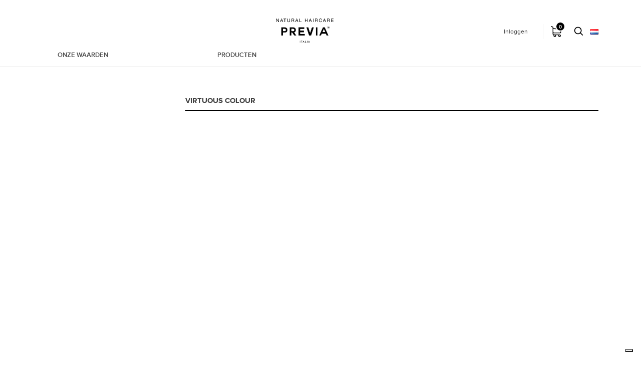

--- FILE ---
content_type: text/html; charset=utf-8
request_url: https://www.previa.it/nl/15-virtuous-colour
body_size: 15640
content:
<!doctype html>
<html lang="nl">

<head>
    
        
  <meta charset="utf-8">


  <meta http-equiv="x-ua-compatible" content="ie=edge">



  <title>
            VIRTUOUS COLOUR
    </title>

<script data-keepinline="true">
    var ajaxGetProductUrl = '//www.previa.it/nl/module/cdc_googletagmanager/async';

/* datalayer */
dataLayer = window.dataLayer || [];
    let cdcDatalayer = {"pageCategory":"category","event":null,"ecommerce":{"currency":"EUR"},"userLogged":0,"userId":"guest_785132","google_tag_params":{"ecomm_pagetype":"category","ecomm_category":"VIRTUOUS COLOUR"}};
    dataLayer.push(cdcDatalayer);

/* call to GTM Tag */
(function(w,d,s,l,i){w[l]=w[l]||[];w[l].push({'gtm.start':
new Date().getTime(),event:'gtm.js'});var f=d.getElementsByTagName(s)[0],
j=d.createElement(s),dl=l!='dataLayer'?'&l='+l:'';j.async=true;j.src=
'https://www.googletagmanager.com/gtm.js?id='+i+dl;f.parentNode.insertBefore(j,f);
})(window,document,'script','dataLayer','GTM-5Z74Q6');

/* async call to avoid cache system for dynamic data */
dataLayer.push({
  'event': 'datalayer_ready'
});
</script>
  <meta name="description" content="
    Prodotti naturali privi di sostanze chimiche, principi attivi di origine italiana, fragranze esclusive ispirate alla natura e packaging a basso impatto ambientale.
">
  <meta name="keywords" content="eshop, ecommerce, buy online, professional, previa natural haircare, capelli, parrucchiere, salone di bellezza, hair, hair care, cura dei capelli, haircare, prodotti per la cura dei capelli, bellezza, capelli naturali, bellezza naturale, natural beauty, ambiente, bellezza eco friendly, organic, filler , truffle, hair, loss, hairloss ,capelli moda, tagli capelli moda, alon, hair, salons, hair, style, hair, styling, hair, women, hairdressers, hairdressing, long, hair, men, hair, my, hair, natural, hair, new, hair, hair, short, hair, italia, germany, england, spain, espana, portugal, curlfriends, extralife, extra&gt;life, extra, life, smoothing, reconstruct, moisturizing, volumizing">
        <link rel="canonical" href="https://www.previa.it/nl/15-virtuous-colour">
    <meta name="google-site-verification" content="V8VOytS2s7uUpNKWylxuOvC2CTRGdHaDyIGtqeKNj6s" />


    <meta property="og:image" content="https://www.previa.it//logo-previa.jpg" />
    <meta property="og:type" content="category">
    <meta property="og:url" content="https://www.previa.it/nl/15-virtuous-colour">
    <meta property="og:title" content="VIRTUOUS COLOUR">
    <meta property="og:site_name" content="Previa Natural Haircare">
    <meta property="og:description" content="Prodotti naturali privi di sostanze chimiche, principi attivi di origine italiana, fragranze esclusive ispirate alla natura e packaging a basso impatto ambientale.">
    



  <meta name="viewport" content="width=device-width, initial-scale=1">



  <link rel="icon" type="image/vnd.microsoft.icon" href="/img/favicon-1.ico?1719911729">
  <link rel="shortcut icon" type="image/x-icon" href="/img/favicon-1.ico?1719911729">



  <link rel="stylesheet" href="https://unpkg.com/aos@next/dist/aos.css" />




  	

  <script type="text/javascript">
        var ASPath = "\/modules\/pm_advancedsearch4\/";
        var ASSearchUrl = "https:\/\/www.previa.it\/nl\/module\/pm_advancedsearch4\/advancedsearch4";
        var as4_orderBySalesAsc = "Sales: Lower first";
        var as4_orderBySalesDesc = "Sales: Highest first";
        var isMobile = false;
        var pixel_fc = "https:\/\/www.previa.it\/nl\/module\/pspixel\/FrontAjaxPixel";
        var prestashop = {"cart":{"products":[],"totals":{"total":{"type":"total","label":"Totaal","amount":0,"value":"\u20ac\u00a00,00"}},"totals_with_tax":{"total":{"type":"totals_with_tax","label":"Totaal","amount":0,"value":"\u20ac\u00a00,00"}},"subtotals":{"products":{"type":"products","label":"Subtotaal","amount":0,"value":"\u20ac\u00a00,00"},"discounts":null,"shipping":{"type":"shipping","label":"Verzending","amount":0,"value":"Gratis"},"tax":null},"products_count":0,"summary_string":"0 items","labels":{"tax_short":"(incl. btw)","tax_long":"(inclusief belasting)"},"id_address_delivery":0,"id_address_invoice":0,"is_virtual":false,"vouchers":{"allowed":1,"added":[]},"discounts":[{"id_cart_rule":"2744","id_customer":"0","date_from":"2020-05-15 13:00:00","date_to":"2035-12-31 13:00:00","description":"","quantity":"978","quantity_per_user":"1000","priority":"1","partial_use":"0","code":"","minimum_amount":"0.00","minimum_amount_tax":"0","minimum_amount_currency":"1","minimum_amount_shipping":"0","country_restriction":"0","carrier_restriction":"0","group_restriction":"0","cart_rule_restriction":"1","product_restriction":"1","shop_restriction":"1","free_shipping":"0","reduction_percent":"0.00","reduction_amount":"0.00","reduction_tax":"0","reduction_currency":"1","reduction_product":"0","reduction_exclude_special":"0","gift_product":"5351","gift_product_attribute":"0","highlight":"1","active":"1","date_add":"2020-05-15 13:14:19","date_upd":"2022-04-29 20:41:33","id_lang":"9","name":"sunkit2020previa","quantity_for_user":1000}],"minimalPurchase":0,"minimalPurchaseRequired":""},"currency":{"name":"Euro","iso_code":"EUR","iso_code_num":"978","sign":"\u20ac"},"customer":{"lastname":null,"firstname":null,"email":null,"last_passwd_gen":null,"birthday":null,"newsletter":null,"newsletter_date_add":null,"ip_registration_newsletter":null,"optin":null,"website":null,"company":null,"siret":null,"ape":null,"outstanding_allow_amount":0,"max_payment_days":0,"note":null,"is_guest":0,"id_shop":null,"id_shop_group":null,"id_default_group":1,"date_add":null,"date_upd":null,"reset_password_token":null,"reset_password_validity":null,"id":null,"is_logged":false,"gender":{"type":null,"name":null,"id":null},"risk":{"name":null,"color":null,"percent":null,"id":null},"addresses":[]},"language":{"name":"Nederlands (Dutch)","iso_code":"nl","locale":"nl-NL","language_code":"nl-nl","is_rtl":"0","date_format_lite":"d-m-Y","date_format_full":"d-m-Y H:i:s","id":9},"page":{"title":"","canonical":"https:\/\/www.previa.it\/nl\/15-virtuous-colour","meta":{"title":"VIRTUOUS COLOUR","description":"","keywords":"","robots":"index"},"page_name":"category","body_classes":{"lang-nl":true,"lang-rtl":false,"country-IT":true,"currency-EUR":true,"layout-left-column":true,"page-category":true,"tax-display-enabled":true,"category-id-15":true,"category-VIRTUOUS COLOUR":true,"category-id-parent-3":true,"category-depth-level-3":true},"admin_notifications":[]},"shop":{"name":"Previa Natural Haircare","email":"shop@previa.it","registration_number":"","long":false,"lat":false,"logo":"\/img\/previa-b2c-logo-17199117291.jpg","stores_icon":"\/img\/logo_stores.png","favicon":"\/img\/favicon-1.ico","favicon_update_time":"1719911729","address":{"formatted":"Previa Natural Haircare<br>Itali\u00eb<br>Torino<br>Trofarello<br>VIA MARCO BIAGI 5\/7\/9<br>10028","address1":"VIA MARCO BIAGI 5\/7\/9","address2":"","postcode":"10028","city":"Trofarello","state":"Torino","country":"Itali\u00eb"},"phone":"+39 011 96 24 787","fax":"+ 39 011 96 24 794"},"urls":{"base_url":"https:\/\/www.previa.it\/","current_url":"https:\/\/www.previa.it\/nl\/15-virtuous-colour","shop_domain_url":"https:\/\/www.previa.it","img_ps_url":"https:\/\/www.previa.it\/img\/","img_cat_url":"https:\/\/www.previa.it\/img\/c\/","img_lang_url":"https:\/\/www.previa.it\/img\/l\/","img_prod_url":"https:\/\/www.previa.it\/img\/p\/","img_manu_url":"https:\/\/www.previa.it\/img\/m\/","img_sup_url":"https:\/\/www.previa.it\/img\/su\/","img_ship_url":"https:\/\/www.previa.it\/img\/s\/","img_store_url":"https:\/\/www.previa.it\/img\/st\/","img_col_url":"https:\/\/www.previa.it\/img\/co\/","img_url":"https:\/\/www.previa.it\/themes\/previa_b2c\/assets\/img\/","css_url":"https:\/\/www.previa.it\/themes\/previa_b2c\/assets\/css\/","js_url":"https:\/\/www.previa.it\/themes\/previa_b2c\/assets\/js\/","pic_url":"https:\/\/www.previa.it\/upload\/","pages":{"address":"https:\/\/www.previa.it\/nl\/indirizzo","addresses":"https:\/\/www.previa.it\/nl\/indirizzi","authentication":"https:\/\/www.previa.it\/nl\/login","cart":"https:\/\/www.previa.it\/nl\/carrello","category":"https:\/\/www.previa.it\/nl\/index.php?controller=category","cms":"https:\/\/www.previa.it\/nl\/index.php?controller=cms","contact":"https:\/\/www.previa.it\/nl\/contattaci","discount":"https:\/\/www.previa.it\/nl\/buoni-sconto","guest_tracking":"https:\/\/www.previa.it\/nl\/tracciatura-ospite","history":"https:\/\/www.previa.it\/nl\/cronologia-ordini","identity":"https:\/\/www.previa.it\/nl\/dati-personali","index":"https:\/\/www.previa.it\/nl\/","my_account":"https:\/\/www.previa.it\/nl\/account","order_confirmation":"https:\/\/www.previa.it\/nl\/conferma-ordine","order_detail":"https:\/\/www.previa.it\/nl\/index.php?controller=order-detail","order_follow":"https:\/\/www.previa.it\/nl\/segui-ordine","order":"https:\/\/www.previa.it\/nl\/ordine","order_return":"https:\/\/www.previa.it\/nl\/index.php?controller=order-return","order_slip":"https:\/\/www.previa.it\/nl\/buono-ordine","pagenotfound":"https:\/\/www.previa.it\/nl\/pagina-non-trovata","password":"https:\/\/www.previa.it\/nl\/recupero-password","pdf_invoice":"https:\/\/www.previa.it\/nl\/index.php?controller=pdf-invoice","pdf_order_return":"https:\/\/www.previa.it\/nl\/index.php?controller=pdf-order-return","pdf_order_slip":"https:\/\/www.previa.it\/nl\/index.php?controller=pdf-order-slip","prices_drop":"https:\/\/www.previa.it\/nl\/offerte","product":"https:\/\/www.previa.it\/nl\/index.php?controller=product","search":"https:\/\/www.previa.it\/nl\/ricerca","sitemap":"https:\/\/www.previa.it\/nl\/mappa-del-sito","stores":"https:\/\/www.previa.it\/nl\/negozi","supplier":"https:\/\/www.previa.it\/nl\/fornitori","register":"https:\/\/www.previa.it\/nl\/login?create_account=1","order_login":"https:\/\/www.previa.it\/nl\/ordine?login=1"},"theme_assets":"\/themes\/previa_b2c\/assets\/","actions":{"logout":"https:\/\/www.previa.it\/nl\/?mylogout="}},"configuration":{"display_taxes_label":true,"low_quantity_threshold":3,"is_b2b":false,"is_catalog":false,"show_prices":true,"opt_in":{"partner":false},"quantity_discount":{"type":"discount","label":"Korting"},"voucher_enabled":1,"return_enabled":0,"number_of_days_for_return":14},"field_required":[],"breadcrumb":{"links":[{"title":"Home","url":"https:\/\/www.previa.it\/nl\/"},{"title":"Famiglie","url":"https:\/\/www.previa.it\/nl\/3-famiglie"},{"title":"VIRTUOUS COLOUR","url":"https:\/\/www.previa.it\/nl\/15-virtuous-colour"}],"count":3},"link":{"protocol_link":"https:\/\/","protocol_content":"https:\/\/"},"time":1768993852,"static_token":"6c946d2b61e55ece7222424e29bd7294","token":"dcbd236db6a705ba5c5b95a09b8a2a9d"};
        var slider_width = "220";
      </script>
		<link rel="stylesheet" href="https://www.previa.it/themes/previa_b2c/assets/cache/theme-9f52d1.css" media="all">
	
	


        <link rel="preload" href="/modules/creativeelements/views/lib/ceicons/fonts/ceicons.woff2?fj664s"
            as="font" type="font/woff2" crossorigin>
                <link rel="preload" href="/modules/creativeelements/views/lib/font-awesome/fonts/fontawesome-webfont.woff2?v=4.7.0"
            as="font" type="font/woff2" crossorigin>
        <!--CE-JS-->


  	<!-- MODULE PM_AdvancedTopMenu || Presta-Module.com -->
<!--[if lt IE 8]>
<script type="text/javascript" src="https://www.previa.it/modules/pm_advancedtopmenu/js/pm_advancedtopmenuiefix.js"></script>
<![endif]-->
<!-- /MODULE PM_AdvancedTopMenu || Presta-Module.com -->
<!-- Facebook Pixel Code -->

<script>
    !function(f,b,e,v,n,t,s)
    {if(f.fbq)return;n=f.fbq=function(){n.callMethod? n.callMethod.apply(n,arguments):n.queue.push(arguments)};
    if(!f._fbq)f._fbq=n;n.push=n;n.loaded=!0;n.version='2.0';n.agent='plprestashop-download'; // n.agent to keep because of partnership
    n.queue=[];t=b.createElement(e);t.async=!0;
    t.src=v;s=b.getElementsByTagName(e)[0];
    s.parentNode.insertBefore(t,s)}(window, document,'script', 'https://connect.facebook.net/en_US/fbevents.js');

            fbq('init', '1026469431055989');
        
    fbq('track', 'PageView');
</script>

<noscript>
    <img height="1" width="1" style="display:none" src="https://www.facebook.com/tr?id=1026469431055989&ev=PageView&noscript=1"/>
</noscript>

<!-- End Facebook Pixel Code -->

<!-- Set Facebook Pixel Product Export -->
<!-- END OF Set Facebook Pixel Product Export -->

           
    
        <script>
            fbq('trackCustom', 'ViewCategory', {content_name: 'VIRTUOUS COLOUR NL', content_category: 'Home > Famiglie > VIRTUOUS COLOUR', content_ids'], content_type: 'product'});
        </script>
    


<script type="text/javascript" data-keepinline="true">
    // instantiate object
    var oGsr = {};
    var bt_msgs = {"delay":"You have not filled out a numeric for delay option","fbId":"You have not filled out a numeric for Facebook App ID option","fbsecret":"You have not filled out Facebook App Secret option","reviewDate":"You have not filled out the review's date","title":"You have not filled out the title","comment":"You have not filled out the comment","report":"You have not filled out the report comment","rating":"You have not selected the rating for the review","checkreview":"You have not selected one review","email":"You have not filled out your email","status":"You didn't select any status","vouchercode":"You have not filled out the voucher code","voucheramount":"You have left 0 as value for voucher's value","voucherminimum":"Minimum amount is not a numeric","vouchermaximum":"Maximum quantity is not a numeric","vouchervalidity":"You have left 0 as value for voucher's validity","importMatching":"You have not filled the number of columns out","reviewModerationTxt":{"1":"You have not filled out your legal text for using a moderation with language Italiano (Italian). Click on the language drop-down list in order to fill out the correct language field(s).","2":"You have not filled out your legal text for using a moderation with language English (English). Click on the language drop-down list in order to fill out the correct language field(s).","3":"You have not filled out your legal text for using a moderation with language Fran\u00e7ais (French). Click on the language drop-down list in order to fill out the correct language field(s).","5":"You have not filled out your legal text for using a moderation with language Espa\u00f1ol (Spanish). Click on the language drop-down list in order to fill out the correct language field(s).","8":"You have not filled out your legal text for using a moderation with language Deutsch (German). Click on the language drop-down list in order to fill out the correct language field(s).","9":"You have not filled out your legal text for using a moderation with language Nederlands (Dutch). Click on the language drop-down list in order to fill out the correct language field(s).","12":"You have not filled out your legal text for using a moderation with language Portugu\u00eas PT (Portuguese). Click on the language drop-down list in order to fill out the correct language field(s)."},"reviewModifyTxt":{"1":"You have not filled out your legal text for using a review modification tool with language Italiano (Italian). Click on the language drop-down list in order to fill out the correct language field(s).","2":"You have not filled out your legal text for using a review modification tool with language English (English). Click on the language drop-down list in order to fill out the correct language field(s).","3":"You have not filled out your legal text for using a review modification tool with language Fran\u00e7ais (French). Click on the language drop-down list in order to fill out the correct language field(s).","5":"You have not filled out your legal text for using a review modification tool with language Espa\u00f1ol (Spanish). Click on the language drop-down list in order to fill out the correct language field(s).","8":"You have not filled out your legal text for using a review modification tool with language Deutsch (German). Click on the language drop-down list in order to fill out the correct language field(s).","9":"You have not filled out your legal text for using a review modification tool with language Nederlands (Dutch). Click on the language drop-down list in order to fill out the correct language field(s).","12":"You have not filled out your legal text for using a review modification tool with language Portugu\u00eas PT (Portuguese). Click on the language drop-down list in order to fill out the correct language field(s)."},"emailTitle":{"1":"You have not filled out your title or text with language Italiano (Italian). Click on the language drop-down list in order to fill out the correct language field(s).","2":"You have not filled out your title or text with language English (English). Click on the language drop-down list in order to fill out the correct language field(s).","3":"You have not filled out your title or text with language Fran\u00e7ais (French). Click on the language drop-down list in order to fill out the correct language field(s).","5":"You have not filled out your title or text with language Espa\u00f1ol (Spanish). Click on the language drop-down list in order to fill out the correct language field(s).","8":"You have not filled out your title or text with language Deutsch (German). Click on the language drop-down list in order to fill out the correct language field(s).","9":"You have not filled out your title or text with language Nederlands (Dutch). Click on the language drop-down list in order to fill out the correct language field(s).","12":"You have not filled out your title or text with language Portugu\u00eas PT (Portuguese). Click on the language drop-down list in order to fill out the correct language field(s)."},"emaillCategory":{"1":"You have not filled out your category label with language Italiano (Italian). Click on the language drop-down list in order to fill out the correct language field(s).","2":"You have not filled out your category label with language English (English). Click on the language drop-down list in order to fill out the correct language field(s).","3":"You have not filled out your category label with language Fran\u00e7ais (French). Click on the language drop-down list in order to fill out the correct language field(s).","5":"You have not filled out your category label with language Espa\u00f1ol (Spanish). Click on the language drop-down list in order to fill out the correct language field(s).","8":"You have not filled out your category label with language Deutsch (German). Click on the language drop-down list in order to fill out the correct language field(s).","9":"You have not filled out your category label with language Nederlands (Dutch). Click on the language drop-down list in order to fill out the correct language field(s).","12":"You have not filled out your category label with language Portugu\u00eas PT (Portuguese). Click on the language drop-down list in order to fill out the correct language field(s)."},"emaillProduct":{"1":"You have not filled out your product label with language Italiano (Italian). Click on the language drop-down list in order to fill out the correct language field(s).","2":"You have not filled out your product label with language English (English). Click on the language drop-down list in order to fill out the correct language field(s).","3":"You have not filled out your product label with language Fran\u00e7ais (French). Click on the language drop-down list in order to fill out the correct language field(s).","5":"You have not filled out your product label with language Espa\u00f1ol (Spanish). Click on the language drop-down list in order to fill out the correct language field(s).","8":"You have not filled out your product label with language Deutsch (German). Click on the language drop-down list in order to fill out the correct language field(s).","9":"You have not filled out your product label with language Nederlands (Dutch). Click on the language drop-down list in order to fill out the correct language field(s).","12":"You have not filled out your product label with language Portugu\u00eas PT (Portuguese). Click on the language drop-down list in order to fill out the correct language field(s)."},"emaillSentence":{"1":"You have not filled out your custom body sentence with language Italiano (Italian). Click on the language drop-down list in order to fill out the correct language field(s).","2":"You have not filled out your custom body sentence with language English (English). Click on the language drop-down list in order to fill out the correct language field(s).","3":"You have not filled out your custom body sentence with language Fran\u00e7ais (French). Click on the language drop-down list in order to fill out the correct language field(s).","5":"You have not filled out your custom body sentence with language Espa\u00f1ol (Spanish). Click on the language drop-down list in order to fill out the correct language field(s).","8":"You have not filled out your custom body sentence with language Deutsch (German). Click on the language drop-down list in order to fill out the correct language field(s).","9":"You have not filled out your custom body sentence with language Nederlands (Dutch). Click on the language drop-down list in order to fill out the correct language field(s).","12":"You have not filled out your custom body sentence with language Portugu\u00eas PT (Portuguese). Click on the language drop-down list in order to fill out the correct language field(s)."}};
    var bt_sImgUrl = '/modules/gsnippetsreviews/views/img/';
    var bt_sWebService = '/modules/gsnippetsreviews/ws-gsnippetsreviews.php?bt_token=3fdf871f2d73a99a5cc5b70623982830';
    var sGsrModuleName = 'gsr';
    var bt_aFancyReviewForm = {};
    var bt_aFancyReviewTabForm = {};
    var bt_oScrollTo = {};
    bt_oScrollTo.execute = false;
    var bt_oUseSocialButton = {};
    bt_oUseSocialButton.run = false;
    var bt_oActivateReviewTab = {};
    bt_oActivateReviewTab.run = false;
    var bt_oDeactivateReviewTab = {};
    bt_oDeactivateReviewTab.run = false;
    var bt_aReviewReport = new Array();
    var bt_oCallback = {};
    bt_oCallback.run = false;
    var bt_aStarsRating = new Array();
    var bt_oBxSlider = {};
    bt_oBxSlider.run = false;
</script>




  <script type="text/javascript">
  var _iub = _iub || [];
  _iub.csConfiguration = {
      "ccpaAcknowledgeOnDisplay":true,
      "consentOnContinuedBrowsing":false,
      "countryDetection":true,
      "enableCcpa":true,
      "floatingPreferencesButtonDisplay":"bottom-right",
      "invalidateConsentWithoutLog":true,
      "perPurposeConsent":true,
      "siteId":1611317,
      "whitelabel":false,
      "cookiePolicyId":63360879,
      "lang":"en", 
      "banner":{ 
        "acceptButtonDisplay":true,
        "closeButtonDisplay":false,
        "customizeButtonDisplay":true,
        "explicitWithdrawal":true,
        "listPurposes":true,
        "position":"float-top-center",
        "rejectButtonDisplay":true 
      },
      "callback": {
        onPreferenceExpressedOrNotNeeded: function(preference) {
          dataLayer.push({
            iubenda_ccpa_opted_out: _iub.cs.api.isCcpaOptedOut()
          });
          if (!preference) {
            dataLayer.push({
              event: "iubenda_preference_not_needed"
            });
          } else {
            if (preference.consent === true) {
              dataLayer.push({
                event: "iubenda_consent_given"
              });
            } else if (preference.consent === false) {
              dataLayer.push({
                event: "iubenda_consent_rejected"
              });
            } else if (preference.purposes) {
              for (var purposeId in preference.purposes) {
                if (preference.purposes[purposeId]) {
                  dataLayer.push({
                    event: "iubenda_consent_given_purpose_" + purposeId
                  });
                }
              }
            }
          }
        }
      }
    };
  </script>


<!-- Facebook Pixel Code -->
<script type="text/plain" class="_iub_cs_activate">
!function(f,b,e,v,n,t,s)
{if(f.fbq)return;n=f.fbq=function(){n.callMethod?
n.callMethod.apply(n,arguments):n.queue.push(arguments)};
if(!f._fbq)f._fbq=n;n.push=n;n.loaded=!0;n.version='2.0';
n.queue=[];t=b.createElement(e);t.async=!0;
t.src=v;s=b.getElementsByTagName(e)[0];
s.parentNode.insertBefore(t,s)}(window,document,'script',
'https://connect.facebook.net/en_US/fbevents.js');
 fbq('init', '1026469431055989'); 
fbq('track', 'PageView');
</script>
<noscript>
 <img height="1" width="1" 
src="https://www.facebook.com/tr?id=1026469431055989&ev=PageView
&noscript=1"/>
</noscript>
<!-- End Facebook Pixel Code -->

<script type="text/javascript" src="//cdn.iubenda.com/cs/ccpa/stub.js"></script>
<script type="text/javascript" src="//cdn.iubenda.com/cs/iubenda_cs.js" charset="UTF-8" async></script>

<script type='text/javascript'>
  window.smartlook||(function(d) {
    var o=smartlook=function(){ o.api.push(arguments)},h=d.getElementsByTagName('head')[0];
    var c=d.createElement('script');o.api=new Array();c.async=true;c.type='text/javascript';
    c.charset='utf-8';c.src='https://rec.smartlook.com/recorder.js';h.appendChild(c);
  })(document);
  smartlook('init', '019e04fa59f2b37584647dd99a2adb2871f57b89');
</script>    
</head>

<body id="category" class="lang-nl country-it currency-eur layout-left-column page-category tax-display-enabled category-id-15 category-virtuous-colour category-id-parent-3 category-depth-level-3 elementor-page elementor-page-15040901">




    
<!-- Google Tag Manager (noscript) -->
<noscript><iframe src="https://www.googletagmanager.com/ns.html?id=GTM-5Z74Q6"
height="0" width="0" style="display:none;visibility:hidden"></iframe></noscript>
<!-- End Google Tag Manager (noscript) -->



<!-- End Facebook Pixel Code -->
<script> var baseDir = 'https://www.previa.it/';</script>

<main>
    
            

    <header id="header">
        
            	
    <div class="header-banner">
        
    </div>



<script src="//code.tidio.co/cwoi8zrwzkttu1na2snuo5k9e1zjqhh3.js"></script>
    <script>
        (function() {
            function onTidioChatApiReady() {
                // below is the list which starts the abandoned cart process. If some of the steps will be missed, and the visitor doesn't land on the page given in "checkoutFinished" - abandoned cart will be triggered.
                var checkoutSteps = [
                    "https://www.previa.it/it/carrello", // checkout step 1
                    "https://www.previa.it/it/ordine"
                ];
                // below is the list which clears the abandon cart process without triggering it
                var checkoutFinished = [
                    "https://www.previa.it/it/conferma-ordine" // the purchase page
                ];
                // do not modify the code below
                function executeTidioChatApiTrack() {
                    tidioChatApi.track("Abandoned Cart");
                }

                function checkUrl(e) {
                    var t = "tidioStartUrlVisited",
                        i = getCookie(t),
                        o = e.replace(/\/$/, "");
                    if (-1 < checkoutSteps.indexOf(e) || -1 < checkoutSteps.indexOf(o))
                        return setCookie(t, "1", "10"), !0;
                    i &&
                    1 == +i &&
                    -1 === checkoutFinished.indexOf(e) &&
                    -1 === checkoutFinished.indexOf(o) &&
                    executeTidioChatApiTrack(),
                        setCookie(t, "", -1);
                }

                function setCookie(e, t, i) {
                    var o = new Date();
                    o.setTime(o.getTime() + 24 * i * 60 * 60 * 1e3);
                    var n = "expires=" + o.toUTCString();
                    document.cookie = e + "=" + t + ";" + n + ";path=/";
                }

                function getCookie(e) {
                    for (
                        var t = e + "=",
                            i = decodeURIComponent(document.cookie).split(";"),
                            o = 0; o < i.length; o += 1
                    ) {
                        for (var n = i[o];
                             " " == n.charAt(0);) n = n.substring(1);
                        if (0 == n.indexOf(t)) return n.substring(t.length, n.length);
                    }
                    return "";
                }
                var i, o;
                checkUrl(document.location.origin + document.location.pathname),
                    (i = window.history),
                    (o = i.pushState),
                    (i.pushState = function(e) {
                        "function" == typeof i.onpushstate && i.onpushstate({
                            state: e
                        });
                        var t = o.apply(i, arguments);
                        return checkUrl(document.location.href), t;
                    });
            }
            if (window.tidioChatApi) {
                window.tidioChatApi.on("ready", onTidioChatApiReady);
            } else {
                document.addEventListener("tidioChat-ready", onTidioChatApiReady);
            }
        })();
    </script>
    <nav class="header-nav">
        <div class="container">
            <div class="row">
                <div class="hidden-sm-down">
                    <div class="col-xs-12">
                        <!-- Block search module TOP -->
<div class="collapse" id="blockSearch">
    <div class="row">
        <div id="search_widget" class=" col-xs-12 search-widget"
             data-search-controller-url="//www.previa.it/nl/ricerca">
            <form method="get" action="//www.previa.it/nl/ricerca">
                <input type="hidden" name="controller" value="search">
                <input class="full-width" type="text" name="s" value=""
                       placeholder="Doorzoek onze catalogus">
                <button type="submit">
                    
                    <img src="https://www.previa.it/themes/previa_b2c/assets/img/search.png" alt="">
                </button>
            </form>
        </div>
    </div>
</div>
<!-- /Block search module TOP -->


                    </div>
                    
                </div>
                <div class="hidden-md-up text-xs-center mobile">
                    <div class="pull-xs-left" id="menu-icon">
                        <i class="material-icons d-inline">&#xE5D2;</i>                    </div>
                    <div class="pull-xs-right" id="_mobile_cart"></div>
                    <div class="pull-xs-right" id="_mobile_user_info"></div>
                    <div class="top-logo" id="_mobile_logo"></div>
                    <div class="top-logo" id="_mobile_logo_man">
                        <a href="https://www.previa.it/">
                            <img class="logo img-responsive d-block" src="https://www.previa.it/themes/previa_b2c/assets/img/logo_man.png" alt="Previa Natural Haircare">
                        </a>
                    </div>
                    <div class="clearfix"></div>
                </div>
            </div>
        </div>
    </nav>



   
    
    <div class="header-top">
        <div class="container">
            <div class="row">
                <div class="col-md-2 offset-md-5 " id="_desktop_logo">
                    <a href="https://www.previa.it/">
                        <img class="logo img-responsive d-block" src="/img/previa-b2c-logo-17199117291.jpg" alt="Previa Natural Haircare">
                        
                    </a>
                </div>
                <div class="col-md-2 offset-md-5 " id="_desktop_logo_white">
                    <a href="https://www.previa.it/">
                        <img class="logo img-responsive d-block" src="https://www.previa.it/themes/previa_b2c/assets/img/previa_white.png" alt="Previa Natural Haircare">
                    </a>
                </div>
                <div class="col-md-2 offset-md-5 " id="_desktop_logo_man">
                    <a href="https://www.previa.it/">
                        <img class="logo img-responsive d-block" src="https://www.previa.it/themes/previa_b2c/assets/img/logo_man.png" alt="Previa Natural Haircare">
                    </a>
                </div>
                
                    
                        
                    
                
                <div id="menu_top_right_container">
                    <div id="menu_top_right">
                        
                        
<div id="_desktop_language_selector">
  <div class="language-selector-wrapper">
    <span class="hidden-md-up">Taal:</span>
    <div class="language-selector dropdown js-dropdown">
      
      <a data-target="#" data-toggle="dropdown" aria-haspopup="true" aria-expanded="false" class="hidden-sm-down">
        
        <img src="https://www.previa.it/img/l/9.jpg" alt="">
      </a>
      <ul class="dropdown-menu hidden-sm-down">
                              <li >
            <a href="https://www.previa.it/it/15-virtuous-colour" class="dropdown-item">
              <img src="https://www.previa.it/img/l/1.jpg" alt="">
            </a>
          </li>
                              <li >
            <a href="https://www.previa.it/en/15-virtuous-colour" class="dropdown-item">
              <img src="https://www.previa.it/img/l/2.jpg" alt="">
            </a>
          </li>
                                                                                                                                                          </ul>
        <div id="lang-select-container">
          <select class="link hidden-md-up">
                                          <option value="https://www.previa.it/it/15-virtuous-colour">Italiano</option>
                                          <option value="https://www.previa.it/en/15-virtuous-colour">English</option>
                                                                                                                                                                                                          </select>
        </div>
    </div>
  </div>
</div>
<a class="" type="" data-toggle="collapse" data-target="#blockSearch" aria-expanded="false" aria-controls="blockSearch">
        <img id="search_black" src="https://www.previa.it/themes/previa_b2c/assets/img/search.png" class="search-icon" alt="">
        <img id="search_white" src="https://www.previa.it/themes/previa_b2c/assets/img/search_white.png" class="search-icon" alt="">
    </a>    <div id="_desktop_cart">
        <div class="blockcart cart-preview inactive" data-refresh-url="//www.previa.it/nl/module/ps_shoppingcart/ajax">
            <div class="header">
                                    
                    
                    <img id="cart_black" src="/themes/previa_b2c/assets/img/cart.png" alt="">
                    <img id="cart_white" src="/themes/previa_b2c/assets/img/cart_white.png" alt="">
                    <span class="cart-products-count">0</span>
                                </div>
        </div>
    </div>

<div id="_desktop_user_info">
  <div class="user-info">
          <a
        href="https://www.previa.it/nl/account"
        title="Aanloggen bij Uw klantenrekening"
        rel="nofollow"
      >
        <i class="material-icons">&#xE7FF;</i>
        <span class="hidden-sm-down">Inloggen</span>
      </a>
      </div>
</div>

                    </div>
                    <i class="material-icons" id="open_top_right_menu">more_vert</i>
                    <i class="material-icons" id="open_top_right_menu">more_vert</i>
                </div>
            </div>
            <div id="mobile_top_menu_wrapper" class="row hidden-md-up" style="display:none;">
                <div class="js-top-menu mobile" id="_mobile_top_menu"></div>
                                    

<div class="hidden-md-up clearfix"></div>
  
<div class="hidden-md-up clearfix"></div>
                                <div class="js-top-menu-bottom">
                    <div id="_mobile_currency_selector"></div>
                    <div id="_mobile_language_selector"></div>
                    <div id="_mobile_contact_link"></div>
                </div>
            </div>
        </div>
    </div>
    <div class="container margin-bottom__fix">
    <!-- MODULE PM_AdvancedTopMenu || Presta-Module.com -->
<div id="_desktop_top_menu" class="adtm_menu_container ">
	<div id="adtm_menu" data-open-method="1">
		<div id="adtm_menu_inner" class="clearfix advtm_open_on_hover">
			<ul id="menu">
								<li class="li-niveau1 advtm_menu_toggle">
					<a class="a-niveau1 adtm_toggle_menu_button"><span class="advtm_menu_span adtm_toggle_menu_button_text">Menù</span></a>
				</li>
																		
																																	<li class="li-niveau1 menu-onze-waarden advtm_menu_1 menuHaveNoMobileSubMenu">

												<a href="/nl/philosophy" title="Onze waarden"  class=" a-niveau1" ><span class="advtm_menu_span advtm_menu_span_1">Onze waarden</span></a>
						
										</li>
																			
																																																								<li class="li-niveau1 menu-producten advtm_menu_2 sub">

												<a href="#" title="Producten"  class="adtm_unclickable a-niveau1" ><span class="advtm_menu_span advtm_menu_span_2">Producten</span><!--[if gte IE 7]><!--></a>
						
											<!--<![endif]--><!--[if lte IE 6]><table><tr><td><![endif]-->

					<div class="adtm_sub">

													<table class="columnWrapTable">
							<tr>
																							
																<td class="adtm_column_wrap_td advtm_column_wrap_td_1">
									<div class="adtm_column_wrap advtm_column_wrap_1">
																			<div class="adtm_column_wrap_sizer">&nbsp;</div>
																																																												<div class="adtm_column adtm_column_13">
																																		<span class="column_wrap_title">
																									<a href="#" title="HAARTYPEN"  class="adtm_unclickable" >HAARTYPEN</a>
																							</span>
																																															<ul class="adtm_elements adtm_elements_13">
																																																																			<li class="menu-beschadigd-haar ">
																													<a href="/nl/haircare/brittle-hair" title="Beschadigd haar"  class="" >Beschadigd haar</a>
																											</li>
																																																																																	<li class="menu-196 ">
																													<a href="#" title=""  class="adtm_unclickable" ></a>
																											</li>
																																																																																	<li class="menu-gekleurd-haar ">
																													<a href="/nl/haircare/coloured-hair" title="Gekleurd haar"  class="" >Gekleurd haar</a>
																											</li>
																																																																																	<li class="menu-welzijn-van-hoofdhuid
en-haar ">
																													<a href="#" title="Welzijn van hoofdhuid
en haar"  class="adtm_unclickable a-multiline" >Welzijn van hoofdhuid<br />
en haar</a>
																											</li>
																																																																																	<li class="menu-sleek-haar ">
																													<a href="/nl/haircare/sleek-hair" title="Sleek haar"  class="" >Sleek haar</a>
																											</li>
																																																																																	<li class="menu-krullend-haar ">
																													<a href="/nl/haircare/springy-hair" title="Krullend haar"  class="" >Krullend haar</a>
																											</li>
																																																																																	<li class="menu-fijn-haar ">
																													<a href="/nl/haircare/fine-hair" title="Fijn haar"  class="" >Fijn haar</a>
																											</li>
																																																																																	<li class="menu-blond-haar ">
																													<a href="/nl/haircare/blonde-hair" title="Blond haar"  class="" >Blond haar</a>
																											</li>
																																						</ul>
																																	</div>
																																																</div>
								</td>
																															
																<td class="adtm_column_wrap_td advtm_column_wrap_td_2">
									<div class="adtm_column_wrap advtm_column_wrap_2">
																			<div class="adtm_column_wrap_sizer">&nbsp;</div>
																																																												<div class="adtm_column adtm_column_2">
																																		<span class="column_wrap_title">
																									<a href="#" title="Zoeken op product"  class="adtm_unclickable"  data-type="category" data-id="3">Zoeken op product</a>
																							</span>
																																															<ul class="adtm_elements adtm_elements_2">
																																																																			<li class="menu-shampoo ">
																													<a href="https://www.previa.it/nl/35-shampoo" title="Shampoo"  class=""  data-type="category" data-id="35">Shampoo</a>
																											</li>
																																																																																	<li class="menu-treatment ">
																													<a href="https://www.previa.it/nl/37-treatment" title="Treatment"  class=""  data-type="category" data-id="37">Treatment</a>
																											</li>
																																																																																	<li class="menu-conditioner ">
																													<a href="https://www.previa.it/nl/30-conditioner" title="Conditioner"  class=""  data-type="category" data-id="30">Conditioner</a>
																											</li>
																																																																																	<li class="menu-leave-in ">
																													<a href="https://www.previa.it/nl/33-leave-in" title="Leave-in"  class=""  data-type="category" data-id="33">Leave-in</a>
																											</li>
																																																																																	<li class="menu-style ">
																													<a href="https://www.previa.it/nl/36-style" title="Style"  class=""  data-type="category" data-id="36">Style</a>
																											</li>
																																																																																	<li class="menu-finish ">
																													<a href="https://www.previa.it/nl/31-finish" title="Finish"  class=""  data-type="category" data-id="31">Finish</a>
																											</li>
																																																																																	<li class="menu-hand-&amp;-body ">
																													<a href="/176-body-products" title="Hand &amp; body"  class="" >Hand &amp; body</a>
																											</li>
																																																																																	<li class="menu-gift-box ">
																													<a href="https://www.previa.it/nl/32-gift-box" title="Gift Box"  class=""  data-type="category" data-id="32">Gift Box</a>
																											</li>
																																																																																	<li class="menu-199 ">
																													<a href="https://www.previa.it/nl/205-accessori" title="Accessori"  class=""  data-type="category" data-id="205">Accessori</a>
																											</li>
																																						</ul>
																																	</div>
																																																</div>
								</td>
																															
																<td class="adtm_column_wrap_td advtm_column_wrap_td_3">
									<div class="adtm_column_wrap advtm_column_wrap_3">
																			<div class="adtm_column_wrap_sizer">&nbsp;</div>
																																																												<div class="adtm_column adtm_column_11">
																																		<span class="column_wrap_title">
																									<a href="#" title="Ontdek de lijnen"  class="adtm_unclickable"  data-type="category" data-id="3">Ontdek de lijnen</a>
																							</span>
																																															<ul class="adtm_elements adtm_elements_11">
																																																																			<li class="menu-reconstruct ">
																													<a href="/haircare/brittle-hair" title="Reconstruct"  class="" >Reconstruct</a>
																											</li>
																																																																																	<li class="menu-197 ">
																													<a href="#" title=""  class="adtm_unclickable" ></a>
																											</li>
																																																																																	<li class="menu-keeping ">
																													<a href="/haircare/coloured-hair" title="Keeping"  class="" >Keeping</a>
																											</li>
																																																																																	<li class="menu-smoothing ">
																													<a href="/haircare/sleek-hair" title="Smoothing"  class="" >Smoothing</a>
																											</li>
																																																																																	<li class="menu-curlfriends ">
																													<a href="/haircare/springy-hair" title="Curlfriends"  class="" >Curlfriends</a>
																											</li>
																																																																																	<li class="menu-volumising ">
																													<a href="/haircare/fine-hair" title="Volumising"  class="" >Volumising</a>
																											</li>
																																																																																	<li class="menu-silver ">
																													<a href="/haircare/blonde-hair" title="Silver"  class="" >Silver</a>
																											</li>
																																																																																	<li class="menu-style-&amp;-finish ">
																													<a href="/nl/haircare/style-finish" title="Style &amp; Finish"  class="" >Style &amp; Finish</a>
																											</li>
																																																																																	<li class="menu-man ">
																													<a href="https://www.previa.it/nl/intro-man" title="Man"  class=""  data-type="man">Man</a>
																											</li>
																																																																																	<li class="menu-body-care ">
																													<a href="https://www.previa.it/en/176-body-products" title="Body care"  class="" >Body care</a>
																											</li>
																																						</ul>
																																	</div>
																																																</div>
								</td>
																															
																<td class="adtm_column_wrap_td advtm_column_wrap_td_4">
									<div class="adtm_column_wrap advtm_column_wrap_4">
																			<div class="adtm_column_wrap_sizer">&nbsp;</div>
																																																												<div class="adtm_column adtm_column_12">
																																		<span class="column_wrap_title">
																									<a href="#" title="Voor de professional
"  class="adtm_unclickable a-multiline"  data-type="category" data-id="3">Voor de professional<br />
</a>
																							</span>
																																															<ul class="adtm_elements adtm_elements_12">
																																																																			<li class="menu-virtuous-colour ">
																													<a href="/nl/professional/colour" title="Virtuous Colour"  class="" >Virtuous Colour</a>
																											</li>
																																																																																	<li class="menu-earth-colour ">
																													<a href="/nl/professional/earth" title="Earth Colour"  class="" >Earth Colour</a>
																											</li>
																																																																																	<li class="menu-earth-bleach ">
																													<a href="https://www.previa.it/nl/professional/earth-bleach" title="Earth Bleach"  class="" >Earth Bleach</a>
																											</li>
																																																																																	<li class="menu-previa-bleach ">
																													<a href="/nl/professional/bleach" title="Previa Bleach"  class="" >Previa Bleach</a>
																											</li>
																																																																																	<li class="menu-wave ">
																													<a href="/nl/professional/waving" title="Wave"  class="" >Wave</a>
																											</li>
																																						</ul>
																																	</div>
																																																																																	<div class="adtm_column adtm_column_35">
																																		<span class="column_wrap_title">
																									<a href="https://www.previa.it/nl/professional/earth-bleach" title=""  class="" ></a>
																							</span>
																																																									</div>
																																																</div>
								</td>
																						</tr>
						</table>
												</div>
							<div class="invisible_div">
							<span class="triangle"></span>
						<span class="triangle2"></span>
							</div>
					<!--[if lte IE 6]></td></tr></table></a><![endif]-->
										</li>
																			
																																	<li class="li-niveau1 menu- advtm_menu_18 menuHaveNoMobileSubMenu">

												<a href="#" title=""  class="adtm_unclickable a-niveau1" ><span class="advtm_menu_span advtm_menu_span_18"></span></a>
						
										</li>
																			
																																	<li class="li-niveau1 menu- advtm_menu_19 menuHaveNoMobileSubMenu">

												<a href="#" title=""  class="adtm_unclickable a-niveau1" ><span class="advtm_menu_span advtm_menu_span_19"></span></a>
						
										</li>
																			
																																	<li class="li-niveau1 menu- advtm_menu_20 menuHaveNoMobileSubMenu">

												<a href="#" title=""  class="adtm_unclickable a-niveau1" ><span class="advtm_menu_span advtm_menu_span_20"></span></a>
						
										</li>
												</ul>
		</div>
	</div>
</div>
<!-- /MODULE PM_AdvancedTopMenu || Presta-Module.com -->
                    <div class="hidden-md-up clearfix"></div>

<div class="hidden-md-up clearfix"></div>            </div>

        
    </header>

    
        
<aside id="notifications">
  <div class="container">
    
    
    
      </div>
</aside>
    
    <section id="wrapper">
        

        <div class="container">
            

            
                        <div class="row">
                                                    
    <div id="left-column" class="col-xs-12 col-sm-4 col-md-3">
        <h1 class="hidden-md-up" id="open-filters" >
                            Filtri
                    </h1>
        <span class="border-top hidden-sm-down"></span>
                    								<div id="PM_ASBlockOutput_1" class="PM_ASBlockOutput PM_ASBlockOutputVertical" data-id-search="1">
	<div id="PM_ASBlock_1" class="">
					
				<div class="">

		
		<form action="https://www.previa.it/nl/module/pm_advancedsearch4/advancedsearch4" method="GET" id="PM_ASForm_1" class="PM_ASForm">
			<div class="PM_ASCriterionsGroupList">
																																																													</div><!-- .PM_ASCriterionsGroupList -->
																								<input type="hidden" name="as4c[3][]" value="17" />
							<input type="hidden" name="as4c_hidden[3][]" value="17" />
																								<input type="hidden" name="as4c[3][]" value="149337" />
							<input type="hidden" name="as4c_hidden[3][]" value="149337" />
																		
		
		<input type="hidden" name="id_search" value="1" />
					<input type="hidden" name="id_category_search" value="15" />
										<input type="hidden" name="orderby" disabled="disabled" />
		<input type="hidden" name="orderway" disabled="disabled" />
		<input type="hidden" name="n" disabled="disabled" />
				
				</form>
		<a style="display: none" href="#" class="PM_ASResetSearch">Clear filters</a>
				</div>
	</div>
</div>

		
				
    
    
        
    


    
    <script>
        delayPopup = 6*
        1000;
        isLogged = '' != "";
    </script>
    <!-- Modal -->
    <div class="modal fade" id="signuppmModal" tabindex="-1" style="display: none;">
        <div class="modal-dialog">

            <div class="modal-content">
                <div class="overlay__white"></div>
                <div class="modal-header" style="">
                    <button type="button" class="close btn btn-default" data-dismiss="modal">
                        <span class="center-block text-center close-action">&#10060;</span>
                    </button>
                    
                    
                    
                </div> <!-- / modal header -->

                <div class="modal-body">


                    <div id="signuppmModalCarousel" class="" data-keyboard="false">
                        <div class="carousel-inner" role="listbox">
                            <div class="carousel-item active">
                                <!-- Register form -->
                                                
<section id="module-authentication-register">

     
    <form action="/modules/signuppmsubmitform.php" method="post" class="no-margin">

        <div class="row">
            <div class="col-sm-10 offset-sm-1 text-center">
                <hgroup>
                                            <p class="popup-first on-dark"><span>Meld u </span></p>
                                                                <p class="popup-second on-dark">aan voor onze nieuwsbrief</p>
                                        
                </hgroup>
            </div>
            <div class="col-sm-10 offset-sm-1">

                <fieldset>

                    <div class="form-group">
                        <label class="background-label icon account" for="firstname">
                        <input class="form-control input-lg auto-width" type="text" id="firstname" name="firstname"
                               placeholder="voornaam">
                        </label>
                    </div>

                    <div class="form-group">
                        <label class="background-label icon account" for="lastname">
                        <input class="form-control input-lg auto-width" type="text" name="lastname" id="lastname"
                               placeholder="achternaam">
                        </label>
                    </div>

                    
                    
                    
                    <div class="form-group">
                        <label class="background-label icon account" for="email">
                        <input class="form-control input-lg auto-width" type="text" name="email" id="email"
                               placeholder="e-mail">
                        </label>
                    </div>
                    <div class="form-group">
                        <label class="background-label icon password" for="pwd">
                        <input class="form-control input-lg auto-width" type="password" name="pwd" id="pwd"
                               placeholder="password">
                        </label>
                    </div>
                    <div class="form-group extra">
                        
                    </div>
                    <div class="form-group privacy">
                        <div class="checkbox">
                            <label>
                                <input type="checkbox" value="1" name="condizioni" id="condizioni">
                                Ik heb de voorwaarden betreffende de 
                                <a class="copyLink" href="https://www.previa.it/nl/content/6-privacy"
                                   target="_blank">persoonsgegevens gelezen en accepteer deze.</a>
                            </label>

                        </div>
                    </div>

                    <div class="submit" id="modal-popup-submit">
                        <input type="hidden" id="id_signupform" name="id_signupform" value="3">
                        <input type="hidden" id="submitRegister" name="submitRegister" value="1">
                    </div>

                </fieldset>

            </div>

        </div>
        <div>
                            <p class="popup-third on-dark">GRATIS VERZENDING</p>
                    </div>

        

    </form>
    </section>
                                <!-- /Register form -->
                            </div>

                            <div class="carousel-item">
                                <!-- Login form -->
                                <section id="signuppm-login">
			
	<header>
		<h2 class="text-center text-uppercase accedi on-dark"><span>Accedi</span></h2>
	</header>

	
	<form action="/modules/signuppmsubmitlogin.php" method="post">
	
		<fieldset>
			<div class="form-group centered">
				<label class="background-label icon account" for="login_email">
				<input class="form-control input-lg auto-width" type="text" name="login_email" id="email" placeholder="e-mail">
				</label>
			</div>
			<div class="form-group centered">
				<label class="background-label icon password" for="login_pwd">
				<input class="form-control input-lg auto-width" type="password" name="login_pwd" id="pwd" placeholder="password">
				</label>
			</div>
			<div class="form-group forgot_pass">
				<a href="#signuppmModalCarousel" data-slide-to="2">Password dimenticata?</a>
			</div>
			<div class="row">
				<div class="submit">
					<div class="col-xs-12">
					<input type="hidden" id="id_signupform" name="id_signupform" value="3">
					<input type="hidden" id="submitRegister" name="submitLogin" value="1">
					<input type="submit" class="btn btn-lg  btn-primary btn-block" name="submitLogin" id="submitLogin" value="Entra">
					</div>
				</div>
			</div>
		</fieldset>
	
			
	</form>
</section> <!-- login -->

<!--

                        <label class="background-label icon account" for="lastname">
                        <input class="form-control input-lg auto-width" type="text" name="lastname" id="lastname"
                               placeholder="achternaam">
                        </label>
-->


                                <!-- /Login form -->
                            </div>

                            <div class="carousel-item">
                                <section id="frmpwd">
	<h2 class="text-center text-uppercase on-dark">Password recovery</h2>
	<p>Please insert your registration email and follow the instrutions which will be sent to you to receive a new password</p>
	
	<form action="?fc=module&module=barbaclub&controller=landcategory" method="post" id="form_forgotpassword">
			
		<div class="form-group">

			<label class="background-label icon account" for="lastname">
				<input class="form-control input-lg auto-width" type="text" id="email" name="email"
					   value="" placeholder="e-mail"/>
			</label>
			
			
		</div>
		
		<div class="row">
			<div class="col-xs-6">
				<input type="hidden" id="id_signupform" name="id_signupform" value="3">
				<input type="hidden" id="submitReset" name="submitReset" value="1">
				<input type="submit" class="btn  btn-block btn-primary" value="Verstuur" name="submitResetPwd" />
			</div>
			<div class="col-xs-6">
				<a href="#signuppmModalCarousel" data-slide-to="1" class="btn btn-block btn-primary">cancel</a>
			</div>
		</div>

			
	</form>
</section>

                            </div>

                        </div>
                    </div>
                    <div id="signuppmModalFeedback" style=""></div>
                    <div class="modal-footer">
                        <div class="col-md-12 no-float">
                            <div class="row">
                                <div class="col-md-12">
                                    <a role="button" class="btn btn-primary btn-block "
                                       href="#signuppmModalCarousel"
                                       data-slide-to="0">Registraties</a>
                                </div>
                                                            </div>
                        </div>
                        
                        
                        

                        <div id="signuppmModal-carouselControls" class="text-center">
                            <div class="row">
                                
                                <div class="col-md-12">
                                    <a role="button" class="btn btn-primary btn-block" href="#signuppmModalCarousel"
                                       data-slide-to="1">Login</a>
                                </div>
                            </div>
                        </div>

                        <p class="small text-center note"></p>


                    </div><!-- / modal footer -->
                </div> <!-- / modal body -->

                <!--displaying errors and success -->
                <div id="signuppmModalFeedback" style="display:none">


                </div>
                <!-- / modal footer -->

            </div><!-- / modal content -->
        </div><!-- / modal dialog -->
    </div>
    <!-- / modal -->
    <script>
        signuppmFbAppId = "488410794831134";
        signuppmFbAppSecret = "4f6b06616f6c95ec2b2e295a2be3ce5e";
        signuppmReappearanceDelay = 240;
        signuppmReference = "2Ku9GANmo0V3";
    </script>
    


            </div>

                
                
  <div id="content-wrapper" class="left-column col-xs-12 col-sm-8 col-md-9">
    
  <section id="main">

    
        <div class="category__header">
        <h2>
            VIRTUOUS COLOUR
        </h2>
        <hr/>
    </div>
    
    

    

    <div class="block-category card card-block hidden-sm-down">
          </div>


    <section id="products">
      
        

          </section>

  </section>

  </div>

                </div>            

                    </div>
    </section>



    

    <footer id="footer">
        
            	

	
		
			
				
					
						
							
							
							
						
						
							
						

					
				
			
		
	



  <div id="back_to_top">
    <p>
      Back to the top
    </p>
    <i class="material-icons">keyboard_arrow_up</i>
  </div>
<div class="container">
    <div class="row">
    
      	<div class="block_newsletter col-lg-6 col-md-12 col-sm-12 border-dx">
		<div class="before-footer__block">
			<h3>Subscribe to our newsletter</h3>

			<p>We promise to only send good things</p>

			<a href="#" class="btn-signup-modal">
				Subscribe now
			</a>
		</div>
	</div>


  <div class="block-social col-lg-6 col-md-12 col-sm-12">
      <h3>Follow us #PREVIAHAIRCARE</h3>
    <ul>
              <li class="facebook"><a href="https://www.facebook.com/previa.it/" target="_blank">Facebook</a></li>
              <li class="youtube"><a href="https://www.youtube.com/user/previa2011" target="_blank">YouTube</a></li>
              <li class="instagram"><a href="https://www.instagram.com/previa_haircare/" target="_blank">Instagram</a></li>
              <li class="linkedin"><a href="https://www.linkedin.com/company/previahaircare" target="_blank">Linkedin</a></li>
    </ul>
  </div>


    
  </div>
    
    
      
        
        
        
      
    
  
</div>
<div class="footer-container">
  <div class="container">
    <div class="row">
      
        
    
    
        
    


    
    <script>
        delayPopup = 6*
        1000;
        isLogged = '' != "";
    </script>
    <!-- Modal -->
    <div class="modal fade" id="signuppmModal" tabindex="-1" style="display: none;">
        <div class="modal-dialog">

            <div class="modal-content">
                <div class="overlay__white"></div>
                <div class="modal-header" style="">
                    <button type="button" class="close btn btn-default" data-dismiss="modal">
                        <span class="center-block text-center close-action">&#10060;</span>
                    </button>
                    
                    
                    
                </div> <!-- / modal header -->

                <div class="modal-body">


                    <div id="signuppmModalCarousel" class="" data-keyboard="false">
                        <div class="carousel-inner" role="listbox">
                            <div class="carousel-item active">
                                <!-- Register form -->
                                                
<section id="module-authentication-register">

     
    <form action="/modules/signuppmsubmitform.php" method="post" class="no-margin">

        <div class="row">
            <div class="col-sm-10 offset-sm-1 text-center">
                <hgroup>
                                            <p class="popup-first on-dark"><span>Meld u </span></p>
                                                                <p class="popup-second on-dark">aan voor onze nieuwsbrief</p>
                                        
                </hgroup>
            </div>
            <div class="col-sm-10 offset-sm-1">

                <fieldset>

                    <div class="form-group">
                        <label class="background-label icon account" for="firstname">
                        <input class="form-control input-lg auto-width" type="text" id="firstname" name="firstname"
                               placeholder="voornaam">
                        </label>
                    </div>

                    <div class="form-group">
                        <label class="background-label icon account" for="lastname">
                        <input class="form-control input-lg auto-width" type="text" name="lastname" id="lastname"
                               placeholder="achternaam">
                        </label>
                    </div>

                    
                    
                    
                    <div class="form-group">
                        <label class="background-label icon account" for="email">
                        <input class="form-control input-lg auto-width" type="text" name="email" id="email"
                               placeholder="e-mail">
                        </label>
                    </div>
                    <div class="form-group">
                        <label class="background-label icon password" for="pwd">
                        <input class="form-control input-lg auto-width" type="password" name="pwd" id="pwd"
                               placeholder="password">
                        </label>
                    </div>
                    <div class="form-group extra">
                        
                    </div>
                    <div class="form-group privacy">
                        <div class="checkbox">
                            <label>
                                <input type="checkbox" value="1" name="condizioni" id="condizioni">
                                Ik heb de voorwaarden betreffende de 
                                <a class="copyLink" href="https://www.previa.it/nl/content/6-privacy"
                                   target="_blank">persoonsgegevens gelezen en accepteer deze.</a>
                            </label>

                        </div>
                    </div>

                    <div class="submit" id="modal-popup-submit">
                        <input type="hidden" id="id_signupform" name="id_signupform" value="3">
                        <input type="hidden" id="submitRegister" name="submitRegister" value="1">
                    </div>

                </fieldset>

            </div>

        </div>
        <div>
                            <p class="popup-third on-dark">GRATIS VERZENDING</p>
                    </div>

        

    </form>
    </section>
                                <!-- /Register form -->
                            </div>

                            <div class="carousel-item">
                                <!-- Login form -->
                                <section id="signuppm-login">
			
	<header>
		<h2 class="text-center text-uppercase accedi on-dark"><span>Accedi</span></h2>
	</header>

	
	<form action="/modules/signuppmsubmitlogin.php" method="post">
	
		<fieldset>
			<div class="form-group centered">
				<label class="background-label icon account" for="login_email">
				<input class="form-control input-lg auto-width" type="text" name="login_email" id="email" placeholder="e-mail">
				</label>
			</div>
			<div class="form-group centered">
				<label class="background-label icon password" for="login_pwd">
				<input class="form-control input-lg auto-width" type="password" name="login_pwd" id="pwd" placeholder="password">
				</label>
			</div>
			<div class="form-group forgot_pass">
				<a href="#signuppmModalCarousel" data-slide-to="2">Password dimenticata?</a>
			</div>
			<div class="row">
				<div class="submit">
					<div class="col-xs-12">
					<input type="hidden" id="id_signupform" name="id_signupform" value="3">
					<input type="hidden" id="submitRegister" name="submitLogin" value="1">
					<input type="submit" class="btn btn-lg  btn-primary btn-block" name="submitLogin" id="submitLogin" value="Entra">
					</div>
				</div>
			</div>
		</fieldset>
	
			
	</form>
</section> <!-- login -->

<!--

                        <label class="background-label icon account" for="lastname">
                        <input class="form-control input-lg auto-width" type="text" name="lastname" id="lastname"
                               placeholder="achternaam">
                        </label>
-->


                                <!-- /Login form -->
                            </div>

                            <div class="carousel-item">
                                <section id="frmpwd">
	<h2 class="text-center text-uppercase on-dark">Password recovery</h2>
	<p>Please insert your registration email and follow the instrutions which will be sent to you to receive a new password</p>
	
	<form action="?fc=module&module=barbaclub&controller=landcategory" method="post" id="form_forgotpassword">
			
		<div class="form-group">

			<label class="background-label icon account" for="lastname">
				<input class="form-control input-lg auto-width" type="text" id="email" name="email"
					   value="" placeholder="e-mail"/>
			</label>
			
			
		</div>
		
		<div class="row">
			<div class="col-xs-6">
				<input type="hidden" id="id_signupform" name="id_signupform" value="3">
				<input type="hidden" id="submitReset" name="submitReset" value="1">
				<input type="submit" class="btn  btn-block btn-primary" value="Verstuur" name="submitResetPwd" />
			</div>
			<div class="col-xs-6">
				<a href="#signuppmModalCarousel" data-slide-to="1" class="btn btn-block btn-primary">cancel</a>
			</div>
		</div>

			
	</form>
</section>

                            </div>

                        </div>
                    </div>
                    <div id="signuppmModalFeedback" style=""></div>
                    <div class="modal-footer">
                        <div class="col-md-12 no-float">
                            <div class="row">
                                <div class="col-md-12">
                                    <a role="button" class="btn btn-primary btn-block "
                                       href="#signuppmModalCarousel"
                                       data-slide-to="0">Registraties</a>
                                </div>
                                                            </div>
                        </div>
                        
                        
                        

                        <div id="signuppmModal-carouselControls" class="text-center">
                            <div class="row">
                                
                                <div class="col-md-12">
                                    <a role="button" class="btn btn-primary btn-block" href="#signuppmModalCarousel"
                                       data-slide-to="1">Login</a>
                                </div>
                            </div>
                        </div>

                        <p class="small text-center note"></p>


                    </div><!-- / modal footer -->
                </div> <!-- / modal body -->

                <!--displaying errors and success -->
                <div id="signuppmModalFeedback" style="display:none">


                </div>
                <!-- / modal footer -->

            </div><!-- / modal content -->
        </div><!-- / modal dialog -->
    </div>
    <!-- / modal -->
    <script>
        signuppmFbAppId = "488410794831134";
        signuppmFbAppSecret = "4f6b06616f6c95ec2b2e295a2be3ce5e";
        signuppmReappearanceDelay = 240;
        signuppmReference = "2Ku9GANmo0V3";
    </script>
    


      
    </div>
<div class="row">
      
        
      
    </div>
    <div class="row">
      

	
		
			
				
					
						
							
							
							
						
						
							
						

					
				
			
		
	

<div class="custombanners displayCustomBanners1 clearfix" data-hook="displayCustomBanners1">
									<div class="cb-wrapper new-menu-footer" data-wrapper="19">
												<div class="banner-item white">
													<div class="banner-item-content ">
																									<div class="custom-html">
										<div class="desktop-new-footer">
<div class="col-md-3">
<h4>Customer service</h4>
<ul>
<li><a href="/account">My account</a></li>
<li><a href="/contattaci">Contact us</a></li>
<li><a href="/content/1-spedizioni">Shipping</a></li>
<li><a href="/content/5-pagamenti">Payments</a></li>
<li><a href="/forms/complaints">Products assistance</a></li>
</ul>
</div>
<div class="col-md-3">
<h4>About us</h4>
<ul>
<li><a href="https://drive.google.com/open?id=1bK9l7GS8JMlxYDIlumd16Yu7a_WKIDxE&authuser=maurizio%40previa.it&usp=drive_fs" target="_blank">Company profile</a></li>
<li><a href="/content/3-termini-e-condizioni">Term and conditions</a></li>
<li><a href="/content/24-privacy-policy">Privacy policy</a></li>
<li><a href="/content/7-cookie-policy">Cookie policy</a></li>
</ul>
</div>
<div class="col-md-3">
<h4>Collaboration</h4>
<ul>
<li><a href="https://www.myprevia.pro/">Become a Distributor</a></li>
<li><a href="https://www.myprevia.pro/">Become an Official Salon</a></li>
<li><a href="https://www.myprevia.pro/">Work with us</a></li>
<li><a href="/forms/influencer">Influencers</a></li>
<li><a href="#">Linkedin</a></li>
</ul>
</div>
<div class="col-md-3">
<h4>Secure payments</h4>
<img src="/img/cms/pagamenti_ok.png" width="138" height="82" /></div>
</div>
<div class="mobile-new-footer">
<div id="accordion" role="tablist" aria-multiselectable="true">
<div class="card">
<div class="card-header" role="tab" id="headingOne">
<h5 class="mb-0"><a data-toggle="collapse" data-parent="#accordion" href="#collapseOne" aria-expanded="true" aria-controls="collapseOne"> Customer service </a></h5>
</div>
<div id="collapseOne" class="collapse show" role="tabpanel" aria-labelledby="headingOne">
<div class="card-block">
<ul>
<li><a href="/account">My account</a></li>
<li><a href="/contattaci">Contact us</a></li>
<li><a href="/content/1-spedizioni">Shipping</a></li>
<li><a href="/content/5-pagamenti">Payments</a></li>
<li><a href="/forms/complaints">Products assistance</a></li>
</ul>
</div>
</div>
</div>
<div class="card">
<div class="card-header" role="tab" id="headingTwo">
<h5 class="mb-0"><a class="collapsed" data-toggle="collapse" data-parent="#accordion" href="#collapseTwo" aria-expanded="false" aria-controls="collapseTwo"> About us </a></h5>
</div>
<div id="collapseTwo" class="collapse" role="tabpanel" aria-labelledby="headingTwo">
<div class="card-block">
<ul>
<li><a href="https://drive.google.com/open?id=1bK9l7GS8JMlxYDIlumd16Yu7a_WKIDxE&authuser=maurizio%40previa.it&usp=drive_fs" target="_blank">Company profile</a></li>
<li><a href="/content/3-termini-e-condizioni">Term and conditions</a></li>
<li><a href="https://www.iubenda.com/privacy-policy/63360879">Privacy policy</a></li>
<li><a href="/content/7-cookie-policy">Cookie policy</a></li>
</ul>
</div>
</div>
</div>
<div class="card">
<div class="card-header" role="tab" id="headingThree">
<h5 class="mb-0"><a class="collapsed" data-toggle="collapse" data-parent="#accordion" href="#collapseThree" aria-expanded="false" aria-controls="collapseThree"> Collaboration </a></h5>
</div>
<div id="collapseThree" class="collapse" role="tabpanel" aria-labelledby="headingThree">
<div class="card-block">
<ul>
<li><a href="https://www.myprevia.pro/">Become a Distributor</a></li>
<li><a href="https://www.myprevia.pro/">Become an Official Salon</a></li>
<li><a href="https://www.myprevia.pro/">Work with us</a></li>
<li><a href="/forms/influencer">Influencers</a></li>
<li><a href="#">Linkedin</a></li>
</ul>
</div>
</div>
</div>
</div>
<div class="col-md-12 secure-payments-mobile">
<h5>Secure payments</h5>
<img src="/img/cms/pagamenti_ok.png" width="138" height="82" /></div>
</div>
<div class="col-md-12"><img src="/img/cms/earth_logo.png" width="91" height="76" /></div>
<div class="col-md-12">
<p>2021 PREVIA SPA - ALL RIGHT RESERVED</p>
<p>VIA MASSIMO D’ANTONA 9 BIS - 10028 TROFARELLO (TO) - ITALIA - TEL: +39.011.9624787 - INFO@PREVIA.IT - P.IVA 12744130159</p>
</div>
									</div>
															</div>
											</div>
									</div>
	</div>


    </div>
    
  </div>
</div>
        
    </footer>

</main>


    	


	<script src="https://www.previa.it/themes/core.js" ></script>
	<script src="https://www.previa.it/themes/previa_b2c/assets/js/theme.js" ></script>
	<script src="https://www.previa.it/themes/previa_b2c/modules/custombanners/views/js/front.js" ></script>
	<script src="https://www.previa.it/modules/csoft_instagramfeeds/views/js/cs_instagram.js" ></script>
	<script src="https://www.previa.it/themes/previa_b2c/modules/pm_advancedtopmenu/views/js/pm_advancedtopmenu.js" ></script>
	<script src="https://www.previa.it/themes/previa_b2c/modules/signuppm/js/signuppm.js" ></script>
	<script src="https://www.previa.it/themes/previa_b2c/modules/signuppm/js/signuppmfacebooklogin.js" ></script>
	<script src="https://www.previa.it/modules/cdc_googletagmanager/views/js/ajaxdatalayer.js" ></script>
	<script src="https://www.previa.it/modules/freestorelocator/views/js/leaflet.js" ></script>
	<script src="https://www.previa.it/modules/freestorelocator/views/js/leaflet-provider.js" ></script>
	<script src="https://www.previa.it/themes/previa_b2c/modules/gsnippetsreviews/views/js/module.js" ></script>
	<script src="https://www.previa.it/themes/previa_b2c/modules/gsnippetsreviews/views/js/jquery.star-rating.min.js" ></script>
	<script src="https://www.previa.it/themes/previa_b2c/modules/gsnippetsreviews/views/js/init.js" ></script>
	<script src="https://www.previa.it/modules/quantitydiscountpro/views/js/qdp.js" ></script>
	<script src="https://www.previa.it/js/jquery/ui/jquery-ui.min.js" ></script>
	<script src="https://www.previa.it/js/jquery/plugins/bxslider/jquery.bxslider.js" ></script>
	<script src="https://www.previa.it/js/jquery/plugins/fancybox/jquery.fancybox.js" ></script>
	<script src="https://www.previa.it/modules/pspixel/views/js/printpixel.js" ></script>
	<script src="https://www.previa.it/modules/ps_imageslider/js/responsiveslides.min.js" ></script>
	<script src="https://www.previa.it/modules/ps_imageslider/js/homeslider.js" ></script>
	<script src="https://www.previa.it/modules/ps_searchbar/ps_searchbar.js" ></script>
	<script src="https://www.previa.it/modules/ps_shoppingcart/ps_shoppingcart.js" ></script>
	<script src="https://www.previa.it/themes/previa_b2c/modules/pm_advancedsearch4/views/js/chosen/chosen.jquery.min.js" ></script>
	<script src="https://www.previa.it/themes/previa_b2c/modules/pm_advancedsearch4/views/js/jquery.ui.touch-punch.min.js" ></script>
	<script src="https://www.previa.it/themes/previa_b2c/modules/pm_advancedsearch4/views/js/jquery.actual.min.js" ></script>
	<script src="https://www.previa.it/themes/previa_b2c/modules/pm_advancedsearch4/views/js/jquery.form.js" ></script>
	<script src="https://www.previa.it/themes/previa_b2c/modules/pm_advancedsearch4/views/js/as4_plugin-17.js" ></script>
	<script src="https://www.previa.it/themes/previa_b2c/modules/pm_advancedsearch4/views/js/pm_advancedsearch.js" ></script>
	<script src="https://www.previa.it/modules/pspixel/views/js/printpixel.js" ></script>
	<script src="https://www.previa.it/themes/previa_b2c/assets/js/custom.js" ></script>


<!--CE-JS-->





    	<script type="text/javascript">
				as4Plugin.params[1] = {
				'hookName'						: 'leftcolumn',
				'centerColumnCssClasses'		: "",
				'availableCriterionsGroups'		: {"11":"Gewenst resultaat","15":"haartypen","16":"Lines","14":"formaat","1":"Manufacturer","2":"Supplier","3":"Categories"},
				'selectedCriterions'			: {"3":[{"id_criterion":"17","value":"VIRTUOUS COLOUR","visible":"1"},{"id_criterion":"149337","value":"COLOUR","visible":"1"}]},
				'stepSearch'					: 0,
				'searchMethod' 					: 1,
				'keep_category_information' 	: 0,
				'search_results_selector'		: '#content-wrapper',
				'insert_in_center_column'		: 0,
				'seo_criterion_groups'			: '',
				'as4_productFilterListData'		: '',
				'as4_productFilterListSource'	: '',
				'scrollTopActive'				: false,
				'resetURL'						: "https:\/\/www.previa.it\/nl\/15-virtuous-colour"			};
					as4Plugin.locationName = "VIRTUOUS COLOUR";
			if(typeof(as4Plugin.locationName) != 'undefined' && as4Plugin.locationName) {
				$(document).ready(function() {
					$('#PM_ASBlock_1 .PM_ASResetSearch').html("Reset Filters ");
				});
			}
									as4Plugin.localCacheKey = "0ff46860607fe49d04206f27c313f35193c0ac25";
							as4Plugin.localCache = true;
				as4Plugin.blurEffect = true;
				
			as4Plugin.initSearchBlock(1,1,0);

		
			as4Plugin.initSearchEngine();
		$(document).ready(function() {
				if (!$('.PM_ASSelectionsResults ul li').length) {
			$('.PM_ASSelectionsResults').hide();
		}
	});

	</script>


    <script src="https://unpkg.com/aos@next/dist/aos.js"></script>
    <script>
        AOS.init({
            once: true,
            disable: function() {
                if(window.innerWidth >= 768) {
                    return true;
                } else {
                    return false;
                }
            }
        });
    </script>
</body>

</html>

--- FILE ---
content_type: application/javascript
request_url: https://www.previa.it/themes/previa_b2c/modules/pm_advancedtopmenu/views/js/pm_advancedtopmenu.js
body_size: 2065
content:
function activateParentMenu(e,type) {
	if(type == 'element') {
		$(e).parents('.adtm_column').children('h5').children('a').addClass('advtm_menu_actif');
		$(e).parents('.li-niveau1').children('a').addClass('advtm_menu_actif');
	}
	if(type == 'column') {
		$(e).parents('.li-niveau1').children('a').addClass('advtm_menu_actif');
	}
}

function adtm_isMobileDevice() {
	return (('ontouchstart' in window) || (typeof(document.documentElement) != 'undefined' && 'ontouchstart' in document.documentElement) || (typeof(window.navigator) != 'undefined' && typeof(window.navigator.msMaxTouchPoints) != 'undefined' && window.navigator.msMaxTouchPoints));
}

function adtm_loadDoubleTap(){!function(e){e.event.special.doubletap={bindType:"touchend",delegateType:"touchend",handle:function(e){var a=e.handleObj,t=jQuery.data(e.target),n=(new Date).getTime(),l=t.lastTouch?n-t.lastTouch:0,u=null==u?300:u;u>l&&l>50?(t.lastTouch=null,e.type=a.origType,["clientX","clientY","pageX","pageY"].forEach(function(a){e[a]=e.originalEvent.changedTouches[0][a]}),a.handler.apply(this,arguments)):t.lastTouch=n}}}(jQuery)}

function adtm_initMenu() {
	$("#adtm_menu").removeClass('adtm_touch').removeClass('adtm_menu_toggle_open');
	$('#adtm_menu .advtm_menu_toggle').removeClass('adtm_menu_mobile_mode');

	// Activate parent menu process
	if (typeof($('#adtm_menu').data('activate-menu-id')) != 'undefined' && typeof($('#adtm_menu').data('activate-menu-type')) != 'undefined') {
		activateParentMenu($('#adtm_menu').data('activate-menu-id'), $('#adtm_menu').data('activate-menu-type'));
	}
	// Set touch mode
	if (adtm_isMobileDevice()) {
		if ($('#adtm_menu .advtm_menu_toggle').is(':visible') || $('#menu-icon').is(':visible')) {
			// Menu toggle is visible
			$("#adtm_menu").addClass('adtm_touch');
			adtm_loadDoubleTap();
		} else {
			// Menu toggle is NOT visible (Laptop with touch)
			if ($('#adtm_menu').attr('data-open-method') == 1) {
				$("#adtm_menu").addClass('adtm_touch');
				adtm_loadDoubleTap();
			}
		}
	}
	
	// Touch devices
	$("#adtm_menu.adtm_touch ul#menu li.li-niveau1").each(function(){
		var li = $(this);
		li.mouseover(function(){ li.data('hoverTime', new Date().getTime()); });
		if (typeof(li.mouseleave) != 'undefined') {
			li.mouseleave(function(){ li.removeClass("adtm_is_open"); });
		} else if (typeof(li.mouseout) != 'undefined') {
			li.mouseout(function(){ li.removeClass("adtm_is_open"); });
		}
		li.children('a').bind('click', function() {
			if (li.hasClass('sub') && !$('#adtm_menu').hasClass('adtm_menu_toggle_open')) {
				if ($('#adtm_menu_inner').hasClass('advtm_open_on_hover')) {
					if ($('div.adtm_sub', li).css('visibility') == 'hidden') {
						return false;
					} else {
						return true;
					}
				}
			} else if (li.hasClass('sub') && li.hasClass('menuHaveNoMobileSubMenu') && $(this).attr('href') != '' && $(this).attr('href') != '#') {
				window.location = $(this).attr('href');
				return false;
			} else if (li.hasClass('sub')) {
				$(li).toggleClass('adtm_sub_open');
				$('div.adtm_sub', li).toggleClass('adtm_submenu_toggle_open');
				return false;
			}
		});
		li.children('a').bind('doubletap', function(e) {
			if (li.hasClass('sub') && $(this).attr('href') != '' && $(this).attr('href') != '#')
				window.location = $(this).attr('href');
			return false;
		});
	});

	if ($('#adtm_menu:not(.adtm_touch)').attr('data-open-method') == 2) {
		$('#adtm_menu:not(.adtm_touch)').hover(
			function(e) {
				adtm_overState = true;
			},
			function(e) {
				adtm_overState = false;
				// Remove any previous timeout
				clearTimeout(adtm_overStateTimeout);
				// Set new timeout
				adtm_overStateTimeout = setTimeout(function() {
					// Close sub-menu if menu isn't on mouse over state after 500ms
					if (!adtm_overState) {
						$("#adtm_menu:not(.adtm_touch) ul#menu li.li-niveau1.atm_clicked").removeClass('atm_clicked');
					}
				}, 500);
			}
		);
	}
	
	// Non-touch devices
	$("#adtm_menu:not(.adtm_touch) ul#menu li.li-niveau1").each(function(){
		var li = $(this);
		if (li.hasClass('sub')) {
			if ($('#adtm_menu').attr('data-open-method') == 2) {
				// Open on click
				li.click(function(e) {
					targetElement =  e.toElement || e.relatedTarget || e.target;

					if (typeof(targetElement) != 'undefined' && $(targetElement).is('.adtm_menu_icon, .advtm_menu_span, .a-niveau1, .li-niveau-1')) {
						// Follow link if submenu is already open
						if ($(this).is('.atm_clicked')) {
							return true;
						}
						if ($(li).css('position') != 'relative') {
							// We must calculate top if it's on line != 1 (responsive case)
							if ($('#adtm_menu li.li-niveau1:not(.advtm_menu_toggle)').offset().top != $(li).offset().top) {
								if (typeof($('div.adtm_sub', li).data('originalTop')) === 'undefined') {
									$('div.adtm_sub', li).data('originalTop', parseInt($('div.adtm_sub', li).css('top')));
								}
								$('div.adtm_sub', li).css('top', $('div.adtm_sub', li).data('originalTop') + $(li).offset().top - $('#adtm_menu li.li-niveau1:not(.advtm_menu_toggle)').offset().top);
							} else {
								$('div.adtm_sub', li).css('top', $('div.adtm_sub', li).data('originalTop'));
							}
						}
						$("#adtm_menu:not(.adtm_touch) ul#menu li.li-niveau1.sub").each(function(){
							if (li.get(0) != $(this).get(0)) {
								$(this).removeClass('atm_clicked');
							}
						});
						$(this).toggleClass('atm_clicked');
						e.preventDefault();
						return false;
					}
				});
			} else {
				li.hover(function(e) {
					if ($(li).css('position') != 'relative') {
						// We must calculate top if it's on line != 1 (responsive case)
						if ($('#adtm_menu li.li-niveau1:not(.advtm_menu_toggle)').offset().top != $(li).offset().top) {
							if (typeof($('div.adtm_sub', li).data('originalTop')) === 'undefined') {
								$('div.adtm_sub', li).data('originalTop', parseInt($('div.adtm_sub', li).css('top')));
							}
							$('div.adtm_sub', li).css('top', $('div.adtm_sub', li).data('originalTop') + $(li).offset().top - $('#adtm_menu li.li-niveau1:not(.advtm_menu_toggle)').offset().top);
						} else {
							$('div.adtm_sub', li).css('top', $('div.adtm_sub', li).data('originalTop'));
						}
					}
				}, function(e) {});
			}
			li.children('a').click(function(e) {
				if ($('#adtm_menu:not(.adtm_touch) ul#menu li.advtm_menu_toggle').is(':visible') || $('#adtm_menu:not(.adtm_touch) ul#menu li.advtm_menu_toggle').hasClass('adtm_menu_mobile_mode')) {
					$(li).toggleClass('adtm_sub_open');
					$('div.adtm_sub', li).toggleClass('adtm_submenu_toggle_open');
					return false;
				}
			});
			li.children('a').bind('dblclick', function(e) {
				if ($('#adtm_menu:not(.adtm_touch) ul#menu li.advtm_menu_toggle').is(':visible') || $('#adtm_menu:not(.adtm_touch) ul#menu li.advtm_menu_toggle').hasClass('adtm_menu_mobile_mode')) {
					if ($('#adtm_menu').hasClass('adtm_menu_toggle_open') && li.hasClass('sub') && $(this).attr('href') != '' && $(this).attr('href') != '#')
						window.location = $(this).attr('href');
					return false;
				}
			});
		}
	});
	
	// Set event for menu toggle
	$('#adtm_menu ul li.advtm_menu_toggle a.adtm_toggle_menu_button').unbind('click').bind('click', function(e) {
		$('#adtm_menu').toggleClass('adtm_menu_toggle_open');
		return false;
	});

	// Set sticky menu
	if ($('#adtm_menu').attr('data-sticky') == 1 && $('#adtm_menu ul .advtm_menu_toggle').css('display') == 'none') {
		if (typeof($("#adtm_menu").attr('class')) != 'undefined') {
			originalClasses = ' ' + $("#adtm_menu").attr('class');
		} else {
			originalClasses = '';
		}
		$("#adtm_menu").sticky({className:'adtm_sticky' + originalClasses, getWidthFrom:'#adtm_menu_inner'});
	}

	if (typeof(prestashop) == 'object') {
		prestashop.on('responsive update', function(event) {
			adtm_initMenu();
		});
	}
}
if (typeof(prestashop) == 'object') {
	$('#menu-icon').on('click', function() {
		$('#_mobile_top_menu #adtm_menu').toggleClass('adtm_menu_toggle_open');
		$('#_mobile_top_menu .advtm_menu_toggle').toggleClass('adtm_menu_mobile_mode');
	});
}

var adtm_overState = false;
var adtm_overStateTimeout;
$(document).ready(function(){
	adtm_initMenu();
});